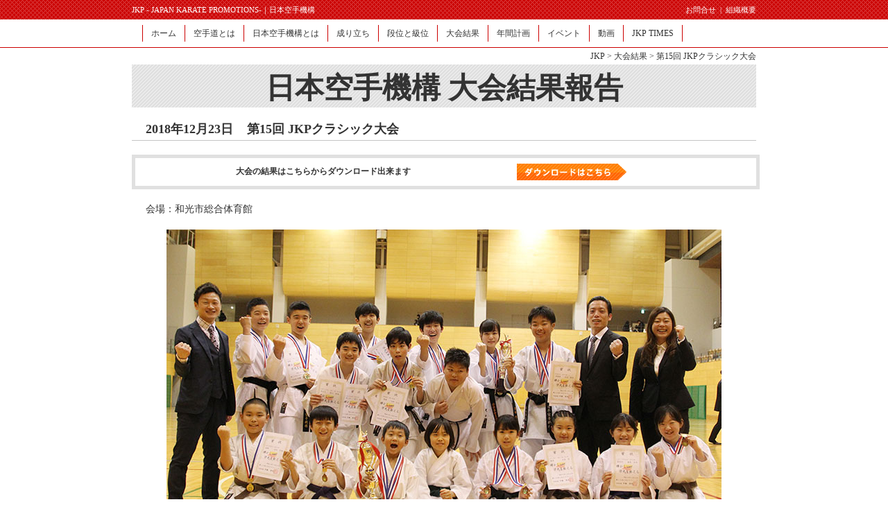

--- FILE ---
content_type: text/html; charset=UTF-8
request_url: http://jkp.or.jp/pages.php?id=184&k=1&p=2
body_size: 18249
content:
<!DOCTYPE html>
<html lang="ja">
<head>
<!--[if IE]><meta http-equiv="X-UA-Compatible" content="IE=edge"><![endif]-->
<!--[if lt IE 9]>
<script src="http://ie7-js.googlecode.com/svn/version/2.1(beta4)/IE8.js"></script>
<script src="/templates/js/IE9.js"></script>
<![endif]-->
<title>大会結果報告&nbsp;&gt;&nbsp;第15回 JKPクラシック大会&nbsp;日本空手機構</title>
<meta charset="utf-8" />
<meta name="description" content="JKPはすべての空手道愛好家に対して『常に最新の空手技術を研究し実践の場と情報を提供する』ことを目的として活動している組織です。" />
<meta name="keywords" content="JKP,日本空手機構,空手,karate" />
<meta name="viewport" content="width=960,initial-scale=1" /><!--レスポンシブ・スマホ用記述-->
<meta name="format-detection" content="telephone=no"><!--iphoneでの電話番号自動表示をしない-->
<link rel="stylesheet" href="/templates/css/reset.css" media="screen" />
<link rel="stylesheet" href="/templates/css/common.css" media="screen" />
<link rel="stylesheet" href="/templates/css/pc.css" media="screen" />
<link rel="stylesheet" href="/templates/css/sp.css" media="screen" />
<link rel="stylesheet" href="/templates/css/colorbox.css" media="screen" />
<link rel="stylesheet" href="/templates/css/lightbox.css" media="screen" />
<link rel="icon" href="/templates/img/f.ico"/><!--html5ではshortcutの部分は不要-->
<script src="/templates/js/jquery-1.8.1.min.js"></script>
<script src="/templates/js/html5.js"></script>
<script src="/templates/js/smartRollover.js"></script>
<script src="/templates/js/scroll_top.js"></script>
<script src="/templates/js/jquery.colorbox_ori.js"></script>
<script src="/templates/js/jquery.colorbox-min.js"></script>
<script src="/templates/js/h_menu.js"></script>
<script src="/templates/js/viewport.js"></script>
<script src="/templates/js/windowsize.js"></script>
<script type="text/javascript" src="/js/lightbox.js"></script>

</head>
<body>
<div id="competition_pages">
	<a id="top"></a>
	<p id="page-top"><a href="#top"></a></p>
	<header>
		<div class="h_head cf">
			<div class="h_area cf">
				<h1>JKP&#32;-&#32;JAPAN KARATE PROMOTIONS-｜日本空手機構</h1>
				<div class="link_area">
					<p class="cf">
						<a href="/inquiry.html">お問合せ</a>&nbsp;&nbsp;|&nbsp;&nbsp;<a href="/information.html">組織概要</a>
					</p>
				</div>
				<div class="menu_sp open">
					<p class="btn"><img src="/templates/img/menu_btn.png" alt="メニュー"></p>
				</div><!--menu_sp-->
			</div><!--h_area-->
		</div><!--h_head-->
		<div class="nav h_menu">
			<p class="menu_title">MENU</p>
			<ul class="cf">
				<li><a href="/">ホーム</a></li>
				<li><a href="/about-karetedo.html">空手道とは</a></li>
				<li><a href="/about-promotion.html">日本空手機構とは</a></li>
				<li><a href="/grow.html">成り立ち</a></li>
				<li><a href="/level.html">段位と級位</a></li>
				<li><a href="/competition.html">大会結果</a></li>
				<li><a href="/plan.html">年間計画</a></li>
				<li><a href="/event.html">イベント</a></li>
				<li><a href="/movie.html">動画</a></li>
				<li><a href="/jkptimes.html">JKP&#32;TIMES</a></li>
				<li class="dis_non"><a href="/inquiry.html">お問合せ</a></li>
				<li class="dis_non"><a href="/information.html">組織概要</a></li>
			</ul>
		</div><!--nav-->
	</header>

	<div class="main_title">
		<div>
			<p class="pankuzu"><a href="index.html">JKP</a>&#32;&gt;&#32;<a href="competition.html">大会結果</a>&#32;&gt;&#32;第15回 JKPクラシック大会</p>
			<h2>日本空手機構 大会結果報告</h2>
		</div>
	</div><!--h_body-->
	<div class="w_wrap">
				<div class="sub_title">
			<h3>2018年12月23日<span>第15回 JKPクラシック大会</span></h3>
		</div>
		<div id="result">
			<div class="wrapborder">
<div class="row">
<div class="cell-head">大会の結果はこちらからダウンロード出来ます</div>

<div class="cell"><a href="/file.php?f=2018jkpc.pdf"><img alt="大会結果のダウンロードはこちらから" height="24" src="/img/event/dl_off.jpg" title="大会結果のダウンロードはこちらから" width="158" /></a></div>
</div>
</div>

<div class="s_comp03">会場：和光市総合体育館</div>

<div class="s_comp_main"><img src="/img/competition/jkpc_20181223_main.jpg" /></div>

<div class="s_comp_sum">
<div class="clear">&nbsp;</div>

<ol>
	<li class="s_comp_sum01"><a href="/img/competition/jkpc_20181223_01.jpg" rel="lightbox[roadtrip]" title=""><img height="127" src="/img/competition/jkpc_20181223_01.jpg" width="190" /></a></li>
	<li class="s_comp_sum02"><a href="/img/competition/jkpc_20181223_02.jpg" rel="lightbox[roadtrip]" title=""><img height="127" src="/img/competition/jkpc_20181223_02.jpg" width="190" /></a></li>
	<li class="s_comp_sum02"><a href="/img/competition/jkpc_20181223_03.jpg" rel="lightbox[roadtrip]" title=""><img height="127" src="/img/competition/jkpc_20181223_03.jpg" width="190" /></a></li>
	<li class="s_comp_sum02"><a href="/img/competition/jkpc_20181223_04.jpg" rel="lightbox[roadtrip]" title=""><img height="127" src="/img/competition/jkpc_20181223_04.jpg" width="190" /></a></li>
</ol>

<div class="clear">&nbsp;</div>
</div>

<p><a href="http://www.jkp.or.jp/event-classic.html">※JKPクラシック詳細はこちらでご確認下さい。</a></p>
		</div>
					<img class="dis_blo" height="5" src="/templates/img/s_comp02.jpg" width="900">
	</div><!-- end of .w_wrap -->
	<div class="container cf hv">
		<div class="content">
			<div id="competition_search">
				<div class="block yearly">
					<div class="box cf">
						<p>各年度の大会結果はコチラより選択</p>
						<div>
							<form action='/pages.php' method="get">
								<input type="hidden" name="k" value="1" />
								<input type="hidden" name="id" value="184" />
								<select name="yearly" onchange="Javascript:this.form.submit();false;">
									<option value="" >過去の大会結果</option>
																		<option value="2026" >2026年の大会結果</option>
																		<option value="2025" >2025年の大会結果</option>
																		<option value="2024" >2024年の大会結果</option>
																		<option value="2023" >2023年の大会結果</option>
																		<option value="2022" >2022年の大会結果</option>
																		<option value="2021" >2021年の大会結果</option>
																		<option value="2020" >2020年の大会結果</option>
																		<option value="2019" >2019年の大会結果</option>
																		<option value="2018" >2018年の大会結果</option>
																		<option value="2017" >2017年の大会結果</option>
																		<option value="2016" >2016年の大会結果</option>
																		<option value="2015" >2015年の大会結果</option>
																		<option value="2014" >2014年の大会結果</option>
																		<option value="2013" >2013年の大会結果</option>
																		<option value="2012" >2012年の大会結果</option>
																		<option value="2011" >2011年の大会結果</option>
																		<option value="2010" >2010年の大会結果</option>
																	</select>
							</form>
						</div><!--form_block-->
					</div><!--title-->
				</div><!--block-->
				<div id="pagenateList" class="block result">
					<div class="competition_title cf">
						<p>日程</p>
						<p>大会名称</p>
					</div>
					<table>
												<tr class="cf">
							<td class="day">2018年9月30日</td>
							<td class="name">第9回 札幌地区空手道小・中学生団体戦錬成大会</td>
							<td class="detail">
								<a href="/pages.php?k=1&id=181">
									<img class="pc" src="/templates/img/competition_btn02.png" alt="詳細ページへ">
									<img class="sp" src="/templates/img/competition_btn03.png" alt"詳細ページへ">
								</a>
							</td>
						</tr>
												<tr class="cf">
							<td class="day">2018年7月29日</td>
							<td class="name">第36回 白石区・厚別区空手道選手権大会</td>
							<td class="detail">
								<a href="/pages.php?k=1&id=176">
									<img class="pc" src="/templates/img/competition_btn02.png" alt="詳細ページへ">
									<img class="sp" src="/templates/img/competition_btn03.png" alt"詳細ページへ">
								</a>
							</td>
						</tr>
												<tr class="cf">
							<td class="day">2018年6月17日</td>
							<td class="name">第23回北海道中学生空手道選手権大会</td>
							<td class="detail">
								<a href="/pages.php?k=1&id=175">
									<img class="pc" src="/templates/img/competition_btn02.png" alt="詳細ページへ">
									<img class="sp" src="/templates/img/competition_btn03.png" alt"詳細ページへ">
								</a>
							</td>
						</tr>
												<tr class="cf">
							<td class="day">2018年6月10日</td>
							<td class="name">平成30年度札幌市中央区・南区空手道選手権大会</td>
							<td class="detail">
								<a href="/pages.php?k=1&id=174">
									<img class="pc" src="/templates/img/competition_btn02.png" alt="詳細ページへ">
									<img class="sp" src="/templates/img/competition_btn03.png" alt"詳細ページへ">
								</a>
							</td>
						</tr>
												<tr class="cf">
							<td class="day">2018年5月19日〜20日</td>
							<td class="name">第28回北海道少年少女空手道錬成大会</td>
							<td class="detail">
								<a href="/pages.php?k=1&id=173">
									<img class="pc" src="/templates/img/competition_btn02.png" alt="詳細ページへ">
									<img class="sp" src="/templates/img/competition_btn03.png" alt"詳細ページへ">
								</a>
							</td>
						</tr>
												<tr class="cf">
							<td class="day">2018年4月8日</td>
							<td class="name">第1回札幌地区空手道連盟杯争奪空手道選手権大会</td>
							<td class="detail">
								<a href="/pages.php?k=1&id=171">
									<img class="pc" src="/templates/img/competition_btn02.png" alt="詳細ページへ">
									<img class="sp" src="/templates/img/competition_btn03.png" alt"詳細ページへ">
								</a>
							</td>
						</tr>
												<tr class="cf">
							<td class="day">2018年3月18日</td>
							<td class="name">第5回 JKPクラシック北海道大会</td>
							<td class="detail">
								<a href="/pages.php?k=1&id=172">
									<img class="pc" src="/templates/img/competition_btn02.png" alt="詳細ページへ">
									<img class="sp" src="/templates/img/competition_btn03.png" alt"詳細ページへ">
								</a>
							</td>
						</tr>
												<tr class="cf">
							<td class="day">2017年12月24日</td>
							<td class="name">第14回 JKPクラシック大会</td>
							<td class="detail">
								<a href="/pages.php?k=1&id=166">
									<img class="pc" src="/templates/img/competition_btn02.png" alt="詳細ページへ">
									<img class="sp" src="/templates/img/competition_btn03.png" alt"詳細ページへ">
								</a>
							</td>
						</tr>
												<tr class="cf">
							<td class="day">2017年11月19日</td>
							<td class="name">第12回全国中学生空手道選抜大会　北海道予選大会</td>
							<td class="detail">
								<a href="/pages.php?k=1&id=165">
									<img class="pc" src="/templates/img/competition_btn02.png" alt="詳細ページへ">
									<img class="sp" src="/templates/img/competition_btn03.png" alt"詳細ページへ">
								</a>
							</td>
						</tr>
												<tr class="cf">
							<td class="day">2017年11月5日</td>
							<td class="name">第三回北海道小学生空手道選抜大会</td>
							<td class="detail">
								<a href="/pages.php?k=1&id=164">
									<img class="pc" src="/templates/img/competition_btn02.png" alt="詳細ページへ">
									<img class="sp" src="/templates/img/competition_btn03.png" alt"詳細ページへ">
								</a>
							</td>
						</tr>
											</table>
				</div><!--block-->
								<div class="nextprev">
					<ul class="cf">
						<li class="prev"><a href="pages.php?id=184&amp;k=1&amp;p=1#pagenateList">&lt;&lt;前へ</a></li>
<li><a href="pages.php?id=184&amp;k=1&amp;p=1#pagenateList">1</a></li>
<li class="selected"><a href="pages.php?id=184&amp;k=1&amp;p=2#pagenateList">2</a></li>
<li><a href="pages.php?id=184&amp;k=1&amp;p=3#pagenateList">3</a></li>
<li class="pc"><a href="pages.php?id=184&amp;k=1&amp;p=4#pagenateList">4</a></li>
<li class="pc"><a href="pages.php?id=184&amp;k=1&amp;p=5#pagenateList">5</a></li>
<li class="pc"><a href="pages.php?id=184&amp;k=1&amp;p=6#pagenateList">6</a></li>
<li class="pc"><a href="pages.php?id=184&amp;k=1&amp;p=7#pagenateList">7</a></li>
<li class="next"><a href="pages.php?id=184&amp;k=1&amp;p=3#pagenateList">次へ&gt;&gt;</a></li>
					</ul>
				</div><!--nextprev-->
							</div><!--area-->
		</div><!--content-->
		<div class="side cf">
			<div class="event_movie cf">
				<div class="event">
					<p class="title">イベント．</p><!--title-->
					<div class="conts cf">
						<p class="image">
							<img src="/templates/img/event_image.png" alt="日本空手機構が主催する各種イベントのご案内">
						</p><!--image-->
						<p class="text">日本空手機構が主催する<br>各種イベントのご案内<br><br></p>
					</div><!--conts-->
					<p class="btn hv">
						<a href="/event.html"><img src="/templates/img/event.png" alt="日本空手機構の各種イベントについて"></a>
					</p><!--btn-->
				</div><!--event-->
				<div class="movie">
					<p class="title">動画．</p>
					<div class="conts cf">
						<p class="image">
							<a href="https://www.youtube.com/embed/goN8me_NiMc" class="youtube" title="その場基本 正拳突き">
								<img src="/templates/img/movie_image02.png" alt="日本空手機構推奨のカリキュラムを動画で観ることが出来ます。">
							</a>
						</p><!--image-->
						<p class="text">日本空手機構推奨のカリキュラムを動画で観ることが出来ます。</p>
					</div><!--conts-->
					<p class="btn hv">
						<a href="/movie.html">
							<img src="/templates/img/movie.png" alt="日本空手機構推奨のカリキュラムの動画一覧です">
						</a>
					</p><!--btn-->
				</div><!--movie-->
				<div class="store">
                    <p class="title">空手用品販売．</p>
                    <div class="conts cf">
                        <p class="image">
                            <a href="https://tsuwamono.official.ec/" target="_blank">
                                <img src="/templates/img/store_img.png" width="92" height="92" alt="日本空手機構の認定安全具です">
                            </a>
                        </p>
                        <p class="text">日本空手機構の認定安全具です。<br>こちらから購入可能です。</p>
                    </div>
                    <p class="btn hv">
                        <a href="https://tsuwamono.official.ec/" target="_blank">
                            <img src="/templates/img/store.png" alt="空手用品販売ページへ">
                        </a>
                    </p>
                </div>
			</div><!--event_movie-->
			<div class="baner_area hv">
				<p class="pc"><a href="/competition.html"><img src="/templates/img/bnr01.png" alt="大会結果ページへ"></a></p>
				<p class="pc"><a href="/jkptimes.html"><img src="/templates/img/bnr02.png" alt="JKPtimesページへ"></a></p>
				<p class="sp01">
					<a href="/competition.html"><img src="/templates/img/bnr01_sp.png" alt="大会結果ページへ"></a>
				</p>
				<p class="sp02">
					<a href="/jkptimes.html"><img src="/templates/img/bnr02_sp.png" alt="JKPtimesページへ"></a>
				</p>
			</div><!--baner_area-->
		</div><!--side-->
	</div><!--container-->
	<footer>
		<div class="f_body cf">
			<p class="logo">
				<img src="/templates/img/logo.png" alt="JKP日本空手機構">			</p>
			<p id="page-top2"><a href="#top"><img src="/templates/img/return_top.png" alt="ﾄｯﾌﾟへ戻るボタン"></a></p>
			<div class="f_nav">
				<p class="title"><a href="/">JAPAN&thinsp;KARATE&thinsp;PROMOTIONS&thinsp;[日本空手機構]</a></p>
				<ul class="nav">
					<li class="list">
						<ul>
							<li><a href="about-karetedo.html">空手道とは</a></li>
							<li><a href="about-promotion.html">日本空手機構とは</a></li>
							<li><a href="grow.html">成り立ち</a></li>
							<li><a href="level.html">段位と級位</a></li>
						</ul>
					</li>
					<li class="list">
						<ul>
							<li><a href="competition.html">大会結果</a></li>
							<li><a href="plan.html">年間計画</a></li>
							<li><a href="event.html">イベント</a></li>
							<li><a href="movie.html">動画</a></li>
						</ul>
					</li>
					<li class="list">
						<ul>
							<li><a href="jkptimes.html">JKP TIMES</a></li>
							<li><a href="inquiry.html">お問合せ</a></li>
						</ul>
					</li>
					<li class="list">
						<ul>
							<li><a href="information.html">組織概要</a></li>
							<li><a href="privacy.html">プライバシーポリシー</a></li>
						</ul>
					</li>
				</ul>
				<p class="copy">Copyright&thinsp;&copy;&thinsp;JKP&thinsp;All&thinsp;Rights&thinsp;Reserved.&thinsp;&thinsp;&thinsp;&thinsp;</p>
			</div><!--f_link-->
		</div>
		<!--f_body-->
	</footer>
<script type="text/javascript">

  var _gaq = _gaq || [];
  _gaq.push(['_setAccount', 'UA-23574680-7']);
  _gaq.push(['_trackPageview']);

  (function() {
    var ga = document.createElement('script'); ga.type = 'text/javascript'; ga.async = true;
    ga.src = ('https:' == document.location.protocol ? 'https://ssl' : 'http://www') + '.google-analytics.com/ga.js';
    var s = document.getElementsByTagName('script')[0]; s.parentNode.insertBefore(ga, s);
  })();

</script>

	<p class="copy_sp">Copyright&#32;&copy;&#32;JKP&#32;All&#32;Rights&#32;Reserved.<br>Powered by:Kagura</p>
</div><!--#index-->
<script src="/templates/js/lightbox.min.js"></script>
</body>
</html>
<!-- 0.0764019489288 -->

--- FILE ---
content_type: text/css
request_url: http://jkp.or.jp/templates/css/common.css
body_size: 4432
content:
@charset "utf-8";

a:link {color: #333;
	text-decoration: none;}

a:visited {color: #333;
	text-decoration: none;}

a:hover {color: #333;
	text-decoration: none;}

.hv a:hover {
    filter: alpha(opacity=70);
    opacity: 0.7;
	-moz-opacity: 0.7;
	-webkit-opacity: 0.7;
	-khtml-opacity: 0.7; }

.mc { margin-left: auto !important; margin-right: auto !important;}

.cf:after {	content: '.'; height: 0; line-height: 0; visibility: hidden; display: block; clear: both;}
.cf { display: block; }

.dis_blo{
	display: block;
}

/*▼▼▼▼▼▼▼▼▼▼▼▼body▼▼▼▼▼▼▼▼▼▼▼*/
html { font-size: 62.5%; }

body{
	font-size: 12px;
	font-size: 1.2rem;
	line-height:1.3;
	font-family:'メイリオ','Meiryo','ヒラギノ角ゴ Pro W3','Hiragino Kaku Gothic Pro','ＭＳ ゴシック';
	color:#333;
	-webkit-text-size-adjust: 100%;/*・bx-slider使用時にバグが発生。iphoneやipod等のsafariブラウザについている文字サイズ自動調節機能をoffにするための記述。*/
}

/*▼▼▼▼▼▼▼▼▼▼▼▼general▼▼▼▼▼▼▼▼▼▼▼*/
.bg_gray{background:#f2f2f2;}
.fb{font-weight:bold;}
/*▼▼▼▼▼▼▼▼▼▼header▼▼▼▼▼▼▼▼▼▼*/
header{width:100%; background:url(../img/bg_check.png) repeat; font-size: 95%;}
header .h_head{width:900px; color:#fff; margin:0 auto; line-height:2.5;}
header .h_head a{color:#fff;}
header .h_head a:hover{text-decoration:underline;}
/*jpk日本空手機構*/
header .h_head h1{width:300px;/*300/900*/ float:left;}
header .h_head h1.sp{display:none;}
/*マイページトップ |  ログイン |  マイページ登録 |  お問合せ |  組織概要*/
header .h_head p{float:right;}
/*ホーム 空手道とは 日本空手機構とは 成り立ち 段位と級位 大会結果 年間計画 イベント 動画 JKP TIMES*/
header .nav{width:100%; margin:0 auto; background:#fff;}
header .nav ul{width:870px; margin:0 auto; box-sizing:border-box; font-size:1.2rem;}
header .nav li{float:left; padding: 0 12px; text-align:center; vertical-align:middle; border-left:1px solid #cc0000; box-sizing:border-box;line-height:2; margin:8px 0;}
header .nav ul > li:nth-child(10){border-right:1px solid #cc0000;}
header .nav ul li a:hover{color:#DA4646; text-decoration:underline;}
header .nav .dis_non{display:none;}

/*h_body*/
header .h_body{width:900px; margin:0 auto;}
/*日本空手機構ロゴ*/
.h_body .main_image{width:358px; height:auto; float:left; margin:38px 0 0 0;/*38/880*/}
.h_body .main_image img{width:100%; height:auto; display:block;}
.h_body ul{float:right; width:520px;}
.h_body li{width:100%; height:auto;}
.h_body li img,
.h_body li a img{width:100%; height:auto; display:block;}
/*スマートフォン用メイン画像*/
.h_body p.image_sp{display:none;}


/*▼▼▼▼▼▼▼▼▼▼▼▼pankuzu▼▼▼▼▼▼▼▼▼▼▼▼*/

/*▼▼▼▼▼▼▼▼▼▼footer▼▼▼▼▼▼▼▼▼▼*/
footer{width:100%; background:url(../img/bg_check.png) repeat; color:#fff; padding:8px 0;/*8/900*/}
footer .f_body{width:900px; margin:0 auto; box-sizing:border-box; position:relative;}
/*日本空手機構フッターロゴ画像*/
footer .logo{width:261px;/*261/900*/ height:auto;/*130/261*/ float:left; border-right:solid 1px #fff; padding-right:20px;}
footer .logo img{width:100%; height:auto; vertical-align:bottom;}
/*フッターナビ*/
footer .f_nav{width:598px;/*598/900*/ float:right; box-sizing:border-box;}
/*JAPAN KARATE PROMOTIONS [日本空手機構]*/
footer .f_nav p.title{font-size:1.4rem;}
footer li.list{display:inline-block; vertical-align:top; box-sizing:border-box;}
/*空手道とは～段位と級位*/
footer .f_nav ul.nav > li{padding:0 20px}
footer .f_nav a{color:#fff; line-height:1.8;}
footer a:hover{color:#fff;text-decoration:underline;}

/*コピーライト*/
footer .f_nav p.copy{text-align:right;}

/*コピーライトスマホ用*/
.copy_sp{display:none; text-align:center; color:#cc0000; font-size:1rem;  padding-top:2rem; line-height:1.4;}

/*---------------------------------scroll_top-----------------------------------*/


/*placeholderの文字色*/
input.off,
textarea.off{color:#999;
	font-size:1.4rem;
	font-family: 'メイリオ','Meiryo','ヒラギノ角ゴ Pro W3','Hiragino Kaku Gothic Pro','ＭＳ ゴシック';
}

@media screen and (max-width:640px){
	input.off,
	textarea.off{font-size:100%;
	}
}



--- FILE ---
content_type: application/javascript
request_url: http://jkp.or.jp/templates/js/windowsize.js
body_size: 459
content:
// JavaScript Document

$(function() {
    var w = $(window).width();
    var x = 640;
    if (w <= x) {
        $('.h_menu').hide();
        $('#result_window li a,#jkptimes .content a,.gallery a').css('cursor','default');
        $('#result_window li a,#jkptimes .content a,.gallery a').click(function(e){
			//e.preventDefault();
		});
        $('.result_img,.my_page').removeClass();

    } else {
		$('.menu_sp').hide();
		$('.menu_title').hide();
	}
});

--- FILE ---
content_type: application/javascript
request_url: http://jkp.or.jp/templates/js/h_menu.js
body_size: 141
content:
(function($) {
    $(function(){
        $(".open").click(function(){
            $(".h_menu").slideToggle();
        });
    });
})(jQuery);